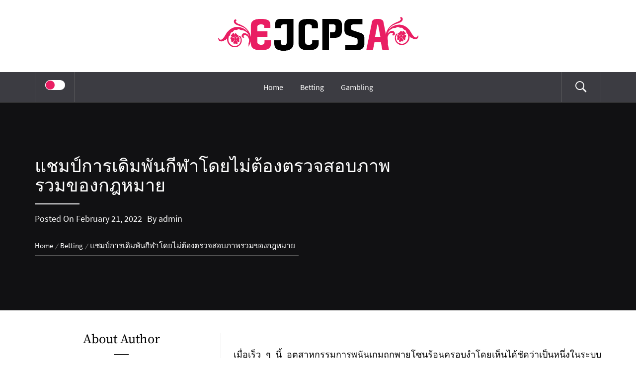

--- FILE ---
content_type: text/html; charset=UTF-8
request_url: https://www.ejcpsa.com/betting/%E0%B9%81%E0%B8%8A%E0%B8%A1%E0%B8%9B%E0%B9%8C%E0%B8%81%E0%B8%B2%E0%B8%A3%E0%B9%80%E0%B8%94%E0%B8%B4%E0%B8%A1%E0%B8%9E%E0%B8%B1%E0%B8%99%E0%B8%81%E0%B8%B5%E0%B8%AC%E0%B8%B2%E0%B9%82%E0%B8%94%E0%B8%A2.html
body_size: 13153
content:
<!DOCTYPE html>
<html lang="en-US">
<head>
    <meta charset="UTF-8">
    <meta name="viewport" content="width=device-width, initial-scale=1.0">
    <link rel="profile" href="http://gmpg.org/xfn/11">
    <link rel="pingback" href="https://www.ejcpsa.com/xmlrpc.php">

    <title>แชมป์การเดิมพันกีฬาโดยไม่ต้องตรวจสอบภาพรวมของกฎหมาย &#8211; Ejcpsa</title>
	<style type="text/css">
			body .inner-header-overlay {
		                filter: alpha(opacity=72);
		                opacity: .72;
		            }

		            body .owl-item.active .single-slide:after {
		                filter: alpha(opacity=100);
		                opacity: 1;
		            }

			</style>

	<meta name='robots' content='max-image-preview:large' />
<link rel="alternate" type="application/rss+xml" title="Ejcpsa &raquo; Feed" href="https://www.ejcpsa.com/feed" />
<link rel="alternate" type="application/rss+xml" title="Ejcpsa &raquo; Comments Feed" href="https://www.ejcpsa.com/comments/feed" />
<link rel="alternate" type="application/rss+xml" title="Ejcpsa &raquo; แชมป์การเดิมพันกีฬาโดยไม่ต้องตรวจสอบภาพรวมของกฎหมาย Comments Feed" href="https://www.ejcpsa.com/betting/%e0%b9%81%e0%b8%8a%e0%b8%a1%e0%b8%9b%e0%b9%8c%e0%b8%81%e0%b8%b2%e0%b8%a3%e0%b9%80%e0%b8%94%e0%b8%b4%e0%b8%a1%e0%b8%9e%e0%b8%b1%e0%b8%99%e0%b8%81%e0%b8%b5%e0%b8%ac%e0%b8%b2%e0%b9%82%e0%b8%94%e0%b8%a2.html/feed" />
<link rel="alternate" title="oEmbed (JSON)" type="application/json+oembed" href="https://www.ejcpsa.com/wp-json/oembed/1.0/embed?url=https%3A%2F%2Fwww.ejcpsa.com%2Fbetting%2F%25e0%25b9%2581%25e0%25b8%258a%25e0%25b8%25a1%25e0%25b8%259b%25e0%25b9%258c%25e0%25b8%2581%25e0%25b8%25b2%25e0%25b8%25a3%25e0%25b9%2580%25e0%25b8%2594%25e0%25b8%25b4%25e0%25b8%25a1%25e0%25b8%259e%25e0%25b8%25b1%25e0%25b8%2599%25e0%25b8%2581%25e0%25b8%25b5%25e0%25b8%25ac%25e0%25b8%25b2%25e0%25b9%2582%25e0%25b8%2594%25e0%25b8%25a2.html" />
<link rel="alternate" title="oEmbed (XML)" type="text/xml+oembed" href="https://www.ejcpsa.com/wp-json/oembed/1.0/embed?url=https%3A%2F%2Fwww.ejcpsa.com%2Fbetting%2F%25e0%25b9%2581%25e0%25b8%258a%25e0%25b8%25a1%25e0%25b8%259b%25e0%25b9%258c%25e0%25b8%2581%25e0%25b8%25b2%25e0%25b8%25a3%25e0%25b9%2580%25e0%25b8%2594%25e0%25b8%25b4%25e0%25b8%25a1%25e0%25b8%259e%25e0%25b8%25b1%25e0%25b8%2599%25e0%25b8%2581%25e0%25b8%25b5%25e0%25b8%25ac%25e0%25b8%25b2%25e0%25b9%2582%25e0%25b8%2594%25e0%25b8%25a2.html&#038;format=xml" />
<style id='wp-img-auto-sizes-contain-inline-css' type='text/css'>
img:is([sizes=auto i],[sizes^="auto," i]){contain-intrinsic-size:3000px 1500px}
/*# sourceURL=wp-img-auto-sizes-contain-inline-css */
</style>
<style id='wp-emoji-styles-inline-css' type='text/css'>

	img.wp-smiley, img.emoji {
		display: inline !important;
		border: none !important;
		box-shadow: none !important;
		height: 1em !important;
		width: 1em !important;
		margin: 0 0.07em !important;
		vertical-align: -0.1em !important;
		background: none !important;
		padding: 0 !important;
	}
/*# sourceURL=wp-emoji-styles-inline-css */
</style>
<style id='wp-block-library-inline-css' type='text/css'>
:root{--wp-block-synced-color:#7a00df;--wp-block-synced-color--rgb:122,0,223;--wp-bound-block-color:var(--wp-block-synced-color);--wp-editor-canvas-background:#ddd;--wp-admin-theme-color:#007cba;--wp-admin-theme-color--rgb:0,124,186;--wp-admin-theme-color-darker-10:#006ba1;--wp-admin-theme-color-darker-10--rgb:0,107,160.5;--wp-admin-theme-color-darker-20:#005a87;--wp-admin-theme-color-darker-20--rgb:0,90,135;--wp-admin-border-width-focus:2px}@media (min-resolution:192dpi){:root{--wp-admin-border-width-focus:1.5px}}.wp-element-button{cursor:pointer}:root .has-very-light-gray-background-color{background-color:#eee}:root .has-very-dark-gray-background-color{background-color:#313131}:root .has-very-light-gray-color{color:#eee}:root .has-very-dark-gray-color{color:#313131}:root .has-vivid-green-cyan-to-vivid-cyan-blue-gradient-background{background:linear-gradient(135deg,#00d084,#0693e3)}:root .has-purple-crush-gradient-background{background:linear-gradient(135deg,#34e2e4,#4721fb 50%,#ab1dfe)}:root .has-hazy-dawn-gradient-background{background:linear-gradient(135deg,#faaca8,#dad0ec)}:root .has-subdued-olive-gradient-background{background:linear-gradient(135deg,#fafae1,#67a671)}:root .has-atomic-cream-gradient-background{background:linear-gradient(135deg,#fdd79a,#004a59)}:root .has-nightshade-gradient-background{background:linear-gradient(135deg,#330968,#31cdcf)}:root .has-midnight-gradient-background{background:linear-gradient(135deg,#020381,#2874fc)}:root{--wp--preset--font-size--normal:16px;--wp--preset--font-size--huge:42px}.has-regular-font-size{font-size:1em}.has-larger-font-size{font-size:2.625em}.has-normal-font-size{font-size:var(--wp--preset--font-size--normal)}.has-huge-font-size{font-size:var(--wp--preset--font-size--huge)}.has-text-align-center{text-align:center}.has-text-align-left{text-align:left}.has-text-align-right{text-align:right}.has-fit-text{white-space:nowrap!important}#end-resizable-editor-section{display:none}.aligncenter{clear:both}.items-justified-left{justify-content:flex-start}.items-justified-center{justify-content:center}.items-justified-right{justify-content:flex-end}.items-justified-space-between{justify-content:space-between}.screen-reader-text{border:0;clip-path:inset(50%);height:1px;margin:-1px;overflow:hidden;padding:0;position:absolute;width:1px;word-wrap:normal!important}.screen-reader-text:focus{background-color:#ddd;clip-path:none;color:#444;display:block;font-size:1em;height:auto;left:5px;line-height:normal;padding:15px 23px 14px;text-decoration:none;top:5px;width:auto;z-index:100000}html :where(.has-border-color){border-style:solid}html :where([style*=border-top-color]){border-top-style:solid}html :where([style*=border-right-color]){border-right-style:solid}html :where([style*=border-bottom-color]){border-bottom-style:solid}html :where([style*=border-left-color]){border-left-style:solid}html :where([style*=border-width]){border-style:solid}html :where([style*=border-top-width]){border-top-style:solid}html :where([style*=border-right-width]){border-right-style:solid}html :where([style*=border-bottom-width]){border-bottom-style:solid}html :where([style*=border-left-width]){border-left-style:solid}html :where(img[class*=wp-image-]){height:auto;max-width:100%}:where(figure){margin:0 0 1em}html :where(.is-position-sticky){--wp-admin--admin-bar--position-offset:var(--wp-admin--admin-bar--height,0px)}@media screen and (max-width:600px){html :where(.is-position-sticky){--wp-admin--admin-bar--position-offset:0px}}

/*# sourceURL=wp-block-library-inline-css */
</style><style id='global-styles-inline-css' type='text/css'>
:root{--wp--preset--aspect-ratio--square: 1;--wp--preset--aspect-ratio--4-3: 4/3;--wp--preset--aspect-ratio--3-4: 3/4;--wp--preset--aspect-ratio--3-2: 3/2;--wp--preset--aspect-ratio--2-3: 2/3;--wp--preset--aspect-ratio--16-9: 16/9;--wp--preset--aspect-ratio--9-16: 9/16;--wp--preset--color--black: #000000;--wp--preset--color--cyan-bluish-gray: #abb8c3;--wp--preset--color--white: #ffffff;--wp--preset--color--pale-pink: #f78da7;--wp--preset--color--vivid-red: #cf2e2e;--wp--preset--color--luminous-vivid-orange: #ff6900;--wp--preset--color--luminous-vivid-amber: #fcb900;--wp--preset--color--light-green-cyan: #7bdcb5;--wp--preset--color--vivid-green-cyan: #00d084;--wp--preset--color--pale-cyan-blue: #8ed1fc;--wp--preset--color--vivid-cyan-blue: #0693e3;--wp--preset--color--vivid-purple: #9b51e0;--wp--preset--gradient--vivid-cyan-blue-to-vivid-purple: linear-gradient(135deg,rgb(6,147,227) 0%,rgb(155,81,224) 100%);--wp--preset--gradient--light-green-cyan-to-vivid-green-cyan: linear-gradient(135deg,rgb(122,220,180) 0%,rgb(0,208,130) 100%);--wp--preset--gradient--luminous-vivid-amber-to-luminous-vivid-orange: linear-gradient(135deg,rgb(252,185,0) 0%,rgb(255,105,0) 100%);--wp--preset--gradient--luminous-vivid-orange-to-vivid-red: linear-gradient(135deg,rgb(255,105,0) 0%,rgb(207,46,46) 100%);--wp--preset--gradient--very-light-gray-to-cyan-bluish-gray: linear-gradient(135deg,rgb(238,238,238) 0%,rgb(169,184,195) 100%);--wp--preset--gradient--cool-to-warm-spectrum: linear-gradient(135deg,rgb(74,234,220) 0%,rgb(151,120,209) 20%,rgb(207,42,186) 40%,rgb(238,44,130) 60%,rgb(251,105,98) 80%,rgb(254,248,76) 100%);--wp--preset--gradient--blush-light-purple: linear-gradient(135deg,rgb(255,206,236) 0%,rgb(152,150,240) 100%);--wp--preset--gradient--blush-bordeaux: linear-gradient(135deg,rgb(254,205,165) 0%,rgb(254,45,45) 50%,rgb(107,0,62) 100%);--wp--preset--gradient--luminous-dusk: linear-gradient(135deg,rgb(255,203,112) 0%,rgb(199,81,192) 50%,rgb(65,88,208) 100%);--wp--preset--gradient--pale-ocean: linear-gradient(135deg,rgb(255,245,203) 0%,rgb(182,227,212) 50%,rgb(51,167,181) 100%);--wp--preset--gradient--electric-grass: linear-gradient(135deg,rgb(202,248,128) 0%,rgb(113,206,126) 100%);--wp--preset--gradient--midnight: linear-gradient(135deg,rgb(2,3,129) 0%,rgb(40,116,252) 100%);--wp--preset--font-size--small: 13px;--wp--preset--font-size--medium: 20px;--wp--preset--font-size--large: 36px;--wp--preset--font-size--x-large: 42px;--wp--preset--spacing--20: 0.44rem;--wp--preset--spacing--30: 0.67rem;--wp--preset--spacing--40: 1rem;--wp--preset--spacing--50: 1.5rem;--wp--preset--spacing--60: 2.25rem;--wp--preset--spacing--70: 3.38rem;--wp--preset--spacing--80: 5.06rem;--wp--preset--shadow--natural: 6px 6px 9px rgba(0, 0, 0, 0.2);--wp--preset--shadow--deep: 12px 12px 50px rgba(0, 0, 0, 0.4);--wp--preset--shadow--sharp: 6px 6px 0px rgba(0, 0, 0, 0.2);--wp--preset--shadow--outlined: 6px 6px 0px -3px rgb(255, 255, 255), 6px 6px rgb(0, 0, 0);--wp--preset--shadow--crisp: 6px 6px 0px rgb(0, 0, 0);}:where(.is-layout-flex){gap: 0.5em;}:where(.is-layout-grid){gap: 0.5em;}body .is-layout-flex{display: flex;}.is-layout-flex{flex-wrap: wrap;align-items: center;}.is-layout-flex > :is(*, div){margin: 0;}body .is-layout-grid{display: grid;}.is-layout-grid > :is(*, div){margin: 0;}:where(.wp-block-columns.is-layout-flex){gap: 2em;}:where(.wp-block-columns.is-layout-grid){gap: 2em;}:where(.wp-block-post-template.is-layout-flex){gap: 1.25em;}:where(.wp-block-post-template.is-layout-grid){gap: 1.25em;}.has-black-color{color: var(--wp--preset--color--black) !important;}.has-cyan-bluish-gray-color{color: var(--wp--preset--color--cyan-bluish-gray) !important;}.has-white-color{color: var(--wp--preset--color--white) !important;}.has-pale-pink-color{color: var(--wp--preset--color--pale-pink) !important;}.has-vivid-red-color{color: var(--wp--preset--color--vivid-red) !important;}.has-luminous-vivid-orange-color{color: var(--wp--preset--color--luminous-vivid-orange) !important;}.has-luminous-vivid-amber-color{color: var(--wp--preset--color--luminous-vivid-amber) !important;}.has-light-green-cyan-color{color: var(--wp--preset--color--light-green-cyan) !important;}.has-vivid-green-cyan-color{color: var(--wp--preset--color--vivid-green-cyan) !important;}.has-pale-cyan-blue-color{color: var(--wp--preset--color--pale-cyan-blue) !important;}.has-vivid-cyan-blue-color{color: var(--wp--preset--color--vivid-cyan-blue) !important;}.has-vivid-purple-color{color: var(--wp--preset--color--vivid-purple) !important;}.has-black-background-color{background-color: var(--wp--preset--color--black) !important;}.has-cyan-bluish-gray-background-color{background-color: var(--wp--preset--color--cyan-bluish-gray) !important;}.has-white-background-color{background-color: var(--wp--preset--color--white) !important;}.has-pale-pink-background-color{background-color: var(--wp--preset--color--pale-pink) !important;}.has-vivid-red-background-color{background-color: var(--wp--preset--color--vivid-red) !important;}.has-luminous-vivid-orange-background-color{background-color: var(--wp--preset--color--luminous-vivid-orange) !important;}.has-luminous-vivid-amber-background-color{background-color: var(--wp--preset--color--luminous-vivid-amber) !important;}.has-light-green-cyan-background-color{background-color: var(--wp--preset--color--light-green-cyan) !important;}.has-vivid-green-cyan-background-color{background-color: var(--wp--preset--color--vivid-green-cyan) !important;}.has-pale-cyan-blue-background-color{background-color: var(--wp--preset--color--pale-cyan-blue) !important;}.has-vivid-cyan-blue-background-color{background-color: var(--wp--preset--color--vivid-cyan-blue) !important;}.has-vivid-purple-background-color{background-color: var(--wp--preset--color--vivid-purple) !important;}.has-black-border-color{border-color: var(--wp--preset--color--black) !important;}.has-cyan-bluish-gray-border-color{border-color: var(--wp--preset--color--cyan-bluish-gray) !important;}.has-white-border-color{border-color: var(--wp--preset--color--white) !important;}.has-pale-pink-border-color{border-color: var(--wp--preset--color--pale-pink) !important;}.has-vivid-red-border-color{border-color: var(--wp--preset--color--vivid-red) !important;}.has-luminous-vivid-orange-border-color{border-color: var(--wp--preset--color--luminous-vivid-orange) !important;}.has-luminous-vivid-amber-border-color{border-color: var(--wp--preset--color--luminous-vivid-amber) !important;}.has-light-green-cyan-border-color{border-color: var(--wp--preset--color--light-green-cyan) !important;}.has-vivid-green-cyan-border-color{border-color: var(--wp--preset--color--vivid-green-cyan) !important;}.has-pale-cyan-blue-border-color{border-color: var(--wp--preset--color--pale-cyan-blue) !important;}.has-vivid-cyan-blue-border-color{border-color: var(--wp--preset--color--vivid-cyan-blue) !important;}.has-vivid-purple-border-color{border-color: var(--wp--preset--color--vivid-purple) !important;}.has-vivid-cyan-blue-to-vivid-purple-gradient-background{background: var(--wp--preset--gradient--vivid-cyan-blue-to-vivid-purple) !important;}.has-light-green-cyan-to-vivid-green-cyan-gradient-background{background: var(--wp--preset--gradient--light-green-cyan-to-vivid-green-cyan) !important;}.has-luminous-vivid-amber-to-luminous-vivid-orange-gradient-background{background: var(--wp--preset--gradient--luminous-vivid-amber-to-luminous-vivid-orange) !important;}.has-luminous-vivid-orange-to-vivid-red-gradient-background{background: var(--wp--preset--gradient--luminous-vivid-orange-to-vivid-red) !important;}.has-very-light-gray-to-cyan-bluish-gray-gradient-background{background: var(--wp--preset--gradient--very-light-gray-to-cyan-bluish-gray) !important;}.has-cool-to-warm-spectrum-gradient-background{background: var(--wp--preset--gradient--cool-to-warm-spectrum) !important;}.has-blush-light-purple-gradient-background{background: var(--wp--preset--gradient--blush-light-purple) !important;}.has-blush-bordeaux-gradient-background{background: var(--wp--preset--gradient--blush-bordeaux) !important;}.has-luminous-dusk-gradient-background{background: var(--wp--preset--gradient--luminous-dusk) !important;}.has-pale-ocean-gradient-background{background: var(--wp--preset--gradient--pale-ocean) !important;}.has-electric-grass-gradient-background{background: var(--wp--preset--gradient--electric-grass) !important;}.has-midnight-gradient-background{background: var(--wp--preset--gradient--midnight) !important;}.has-small-font-size{font-size: var(--wp--preset--font-size--small) !important;}.has-medium-font-size{font-size: var(--wp--preset--font-size--medium) !important;}.has-large-font-size{font-size: var(--wp--preset--font-size--large) !important;}.has-x-large-font-size{font-size: var(--wp--preset--font-size--x-large) !important;}
/*# sourceURL=global-styles-inline-css */
</style>

<style id='classic-theme-styles-inline-css' type='text/css'>
/*! This file is auto-generated */
.wp-block-button__link{color:#fff;background-color:#32373c;border-radius:9999px;box-shadow:none;text-decoration:none;padding:calc(.667em + 2px) calc(1.333em + 2px);font-size:1.125em}.wp-block-file__button{background:#32373c;color:#fff;text-decoration:none}
/*# sourceURL=/wp-includes/css/classic-themes.min.css */
</style>
<link rel='stylesheet' id='galway-lite-google-fonts-css' href='https://www.ejcpsa.com/wp-content/fonts/30c76e5e2360ff432a18f7937671c875.css?ver=1.1.9' type='text/css' media='all' />
<link rel='stylesheet' id='owlcarousel-css' href='https://www.ejcpsa.com/wp-content/themes/galway-lite/assets/libraries/owlcarousel/css/owl.carousel.css?ver=6.9' type='text/css' media='all' />
<link rel='stylesheet' id='ionicons-css' href='https://www.ejcpsa.com/wp-content/themes/galway-lite/assets/libraries/ionicons/css/ionicons.min.css?ver=6.9' type='text/css' media='all' />
<link rel='stylesheet' id='bootstrap-css' href='https://www.ejcpsa.com/wp-content/themes/galway-lite/assets/libraries/bootstrap/css/bootstrap.min.css?ver=6.9' type='text/css' media='all' />
<link rel='stylesheet' id='sidr-nav-css' href='https://www.ejcpsa.com/wp-content/themes/galway-lite/assets/libraries/sidr/css/jquery.sidr.dark.css?ver=6.9' type='text/css' media='all' />
<link rel='stylesheet' id='animate-css' href='https://www.ejcpsa.com/wp-content/themes/galway-lite/assets/libraries/animate/animate.css?ver=6.9' type='text/css' media='all' />
<link rel='stylesheet' id='vertical-css' href='https://www.ejcpsa.com/wp-content/themes/galway-lite/assets/libraries/vertical/vertical.css?ver=6.9' type='text/css' media='all' />
<link rel='stylesheet' id='galway-lite-style-css' href='https://www.ejcpsa.com/wp-content/themes/galway-lite/style.css?ver=6.9' type='text/css' media='all' />
<script type="text/javascript" src="https://www.ejcpsa.com/wp-includes/js/jquery/jquery.min.js?ver=3.7.1" id="jquery-core-js"></script>
<script type="text/javascript" src="https://www.ejcpsa.com/wp-includes/js/jquery/jquery-migrate.min.js?ver=3.4.1" id="jquery-migrate-js"></script>
<link rel="https://api.w.org/" href="https://www.ejcpsa.com/wp-json/" /><link rel="alternate" title="JSON" type="application/json" href="https://www.ejcpsa.com/wp-json/wp/v2/posts/611" /><link rel="EditURI" type="application/rsd+xml" title="RSD" href="https://www.ejcpsa.com/xmlrpc.php?rsd" />
<meta name="generator" content="WordPress 6.9" />
<link rel="canonical" href="https://www.ejcpsa.com/betting/%e0%b9%81%e0%b8%8a%e0%b8%a1%e0%b8%9b%e0%b9%8c%e0%b8%81%e0%b8%b2%e0%b8%a3%e0%b9%80%e0%b8%94%e0%b8%b4%e0%b8%a1%e0%b8%9e%e0%b8%b1%e0%b8%99%e0%b8%81%e0%b8%b5%e0%b8%ac%e0%b8%b2%e0%b9%82%e0%b8%94%e0%b8%a2.html" />
<link rel='shortlink' href='https://www.ejcpsa.com/?p=611' />
		<!-- Custom Logo: hide header text -->
		<style id="custom-logo-css" type="text/css">
			.site-title, .site-description {
				position: absolute;
				clip-path: inset(50%);
			}
		</style>
		</head>

<body class="wp-singular post-template-default single single-post postid-611 single-format-standard wp-custom-logo wp-embed-responsive wp-theme-galway-lite left-sidebar home-content-not-enabled">


<!-- full-screen-layout/boxed-layout -->
<div id="page" class="site site-bg full-screen-layout">
    <a class="skip-link screen-reader-text" href="#main">Skip to content</a>
    <div class="top-bar secondary-bgcolor">
        <div class="container">
            <div class="row">
                                            </div>
        </div>
    </div> <!--    Topbar Ends-->
    <header id="masthead" class="site-header" role="banner">
        <div class="container">
            <div class="row">
                <div class="col-sm-12">
                    <div class="site-branding">
                        <div class="twp-site-branding">
                            <div class="branding-center">
                                <a href="https://www.ejcpsa.com/" class="custom-logo-link" rel="home"><img width="403" height="95" src="https://www.ejcpsa.com/wp-content/uploads/2020/07/Logo.png" class="custom-logo" alt="Ejcpsa" decoding="async" srcset="https://www.ejcpsa.com/wp-content/uploads/2020/07/Logo.png 403w, https://www.ejcpsa.com/wp-content/uploads/2020/07/Logo-300x71.png 300w" sizes="(max-width: 403px) 100vw, 403px" /></a>                                <span class="site-title primary-font">
                                    <a href="https://www.ejcpsa.com/" rel="home">
                                        Ejcpsa                                    </a>
                                </span>
                                                            </div>
                        </div>
                    </div>
                    <!-- .site-branding -->
                </div>
            </div>
        </div>

        <div class="top-header primary-bgcolor">
            <div class="container">
                
                <nav class="main-navigation" role="navigation">
                    <span class="icon-sidr">
                        <a href="javascript:void(0)" id="widgets-nav" class="switch">
                            <input type="checkbox" name="side-nav" />
                            <div></div>
                        </a>
                    </span>
                    
                    <a href="javascript:void(0)" class="skpi-link-menu-start"></a>
                    <a href="javascript:void(0)" class="toggle-menu" aria-controls="primary-menu" aria-expanded="false">
                         <span class="screen-reader-text">
                            Primary Menu                        </span>
                        <i class="ham"></i>
                    </a>


                    <div class="menu"><ul id="primary-menu" class="menu"><li id="menu-item-19" class="menu-item menu-item-type-custom menu-item-object-custom menu-item-home menu-item-19"><a href="http://www.ejcpsa.com/">Home</a></li>
<li id="menu-item-17" class="menu-item menu-item-type-taxonomy menu-item-object-category current-post-ancestor current-menu-parent current-post-parent menu-item-17"><a href="https://www.ejcpsa.com/category/betting">Betting</a></li>
<li id="menu-item-18" class="menu-item menu-item-type-taxonomy menu-item-object-category menu-item-18"><a href="https://www.ejcpsa.com/category/gambling">Gambling</a></li>
</ul></div>                    <a href="javascript:void(0)" class="skpi-link-menu-end"></a>
                    <a href="javascript:void(0)" class="icon-search">
                        <i class="ion-ios-search-strong"></i>
                    </a>
                    
                </nav><!-- #site-navigation -->
                
            </div>

        </div>
    </header>
    <!-- #masthead -->
    <div class="popup-search">
        <div class="table-align">
            <a href="javascript:void(0)" class="skip-link-search-start"></a>
            <a href="javascript:void(0)" class="close-popup"></a>
            <div class="table-align-cell v-align-middle">
                <form role="search" method="get" class="search-form" action="https://www.ejcpsa.com/">
				<label>
					<span class="screen-reader-text">Search for:</span>
					<input type="search" class="search-field" placeholder="Search &hellip;" value="" name="s" />
				</label>
				<input type="submit" class="search-submit" value="Search" />
			</form>            </div>
        </div>
    </div>
    <!--    Searchbar Ends-->
    <!-- Innerpage Header Begins Here -->
    
        <div class="wrapper page-inner-title inner-banner primary-bgcolor data-bg"
             data-background="">
            <header class="entry-header">
                <div class="container">
                    <div class="row">
                        <div class="col-md-8">
                                                            <h1 class="entry-title">แชมป์การเดิมพันกีฬาโดยไม่ต้องตรวจสอบภาพรวมของกฎหมาย</h1>                                <div class="title-seperator secondary-bgcolor"></div>

                                                                    <div class="inner-meta-info">
                                        <span class="posted-on secondary-font">Posted On <a href="https://www.ejcpsa.com/2022/02/21" rel="bookmark"><time class="entry-date published" datetime="2022-02-21T08:34:52+00:00">February 21, 2022</time><time class="updated" datetime="2022-02-21T08:40:59+00:00">February 21, 2022</time></a></span><span class="author secondary-font"> By <a class="url" href="https://www.ejcpsa.com/author/admin">admin</a></span>                                    </div>

                                                                                        <div role="navigation" aria-label="Breadcrumbs" class="breadcrumb-trail breadcrumbs" itemprop="breadcrumb"><ul class="trail-items" itemscope itemtype="http://schema.org/BreadcrumbList"><meta name="numberOfItems" content="3" /><meta name="itemListOrder" content="Ascending" /><li itemprop="itemListElement" itemscope itemtype="http://schema.org/ListItem" class="trail-item trail-begin"><a href="https://www.ejcpsa.com" rel="home"><span itemprop="name">Home</span></a><meta itemprop="position" content="1" /></li><li itemprop="itemListElement" itemscope itemtype="http://schema.org/ListItem" class="trail-item"><a href="https://www.ejcpsa.com/category/betting"><span itemprop="name">Betting</span></a><meta itemprop="position" content="2" /></li><li itemprop="itemListElement" itemscope itemtype="http://schema.org/ListItem" class="trail-item trail-end"><span itemprop="name">แชมป์การเดิมพันกีฬาโดยไม่ต้องตรวจสอบภาพรวมของกฎหมาย</span><meta itemprop="position" content="3" /></li></ul></div>                        </div>
                    </div>
                </div>
            </header><!-- .entry-header -->
            <div class="inner-header-overlay"></div>
        </div>

            <!-- Innerpage Header Ends Here -->
    <div id="content" class="site-content">
    <div id="primary" class="content-area">
        <main id="main" class="site-main " role="main">

            
                                <article id="post-611" class="post-611 post type-post status-publish format-standard hentry category-betting">
	
<div class="entry-content">
    <div class="pb-30 mb-40 twp-article-wrapper clearfix">
        <div class='image-full'></div><div class="entry-content twp-entry-content">

    
    <div class="post-content">

        <div class="entry-content">

            <p style="text-align: justify;">เมื่อเร็ว ๆ นี้ อุตสาหกรรมการพนันเกมถูกพายุโซนร้อนครอบงำโดยเห็นได้ชัดว่าเป็นหนึ่งในระบบการด้อยค่าที่มหัศจรรย์ที่สุดในโลก Sports Betting Champion หลายคนรู้สึกลังเลเกี่ยวกับความน่าเชื่อถือของโครงสร้างที่บรรลุผลสำเร็จนี้ &#8220;เป็นการแสดงความสามารถ Sports Betting Champion หรือไม่&#8221; &#8220;จะเป็นอย่างไรหากบันทึกอัตราการชนะ 97% ใน NBA และ MLB ในขณะที่อัตราการชนะ 63% ใน NFL&#8221; &#8220;มันเป็นระบบที่ยอดเยี่ยมที่ท้าทายในการเรียนรู้หรือไม่&#8221; เอาจริงๆ นะ ไม่ใช่เลย พวกเขาไม่ใช่สตั๊นท์ และใช่ว่าพวกเขาได้บันทึกอัตราที่สูงเช่นนี้ใน NBA และ MLB และน่าตกตะลึงในการเดิมพัน NFL เนื่องจากผู้สร้าง John Morrison ที่ได้ทุ่มเทความพยายามมากมายในการพัฒนาโครงสร้างที่อ่อนแออย่างน่าประหลาดใจของเขา และแก้ไขสิ่งต่าง ๆ ที่ปกติจะใช้สำหรับทุกอย่างเกี่ยวกับลูกค้า</p>
<p><img fetchpriority="high" decoding="async" class="aligncenter size-full wp-image-613" src="http://www.ejcpsa.com/wp-content/uploads/2022/02/XGQ6NV54DVE3DOHSFJ7PZWCT3E.jpg" alt="betting" width="1280" height="960" srcset="https://www.ejcpsa.com/wp-content/uploads/2022/02/XGQ6NV54DVE3DOHSFJ7PZWCT3E.jpg 1280w, https://www.ejcpsa.com/wp-content/uploads/2022/02/XGQ6NV54DVE3DOHSFJ7PZWCT3E-300x225.jpg 300w, https://www.ejcpsa.com/wp-content/uploads/2022/02/XGQ6NV54DVE3DOHSFJ7PZWCT3E-1024x768.jpg 1024w, https://www.ejcpsa.com/wp-content/uploads/2022/02/XGQ6NV54DVE3DOHSFJ7PZWCT3E-768x576.jpg 768w" sizes="(max-width: 1280px) 100vw, 1280px" /></p>
<p style="text-align: justify;">บางทีเช่นเดียวกับพวกคุณส่วนใหญ่ ครั้งหนึ่งฉันเคยสับสนกับสิ่งนี้และไม่ได้วางเดิมพันของฉันที่จุดอ้างอิงแรกสุดในเวลาต่อมาฉันก็ได้มันมา ฉันติดตามการเลือกของ John Morrison เป็นเวลาส่วนใหญ่ในหนึ่งเดือน และน่าประหลาดใจที่ตัวเลือกเหล่านี้คิดได้อย่างแท้จริงว่าจะบรรลุผลสัมฤทธิ์ได้อย่างไรในท้ายที่สุด โดยไม่คำนึงถึงการแข่งขันบางนัดที่ฉันได้กล่าวถึงเป็นพิเศษ “มันเป็นทุกอย่างยกเว้นการแสดงผาดโผนและมันเหลือเชื่อมาก” ในที่สุดฉันก็พูดออกไปอย่างจริงจัง ตั้งแต่ นั้นมาและในอนาคตอันใกล้ ฉันเริ่มเห็นการแลกเปลี่ยนมากขึ้นในแบ๊งค์ของฉันทุกครั้งที่จบเกม ในระดับพื้นฐาน ระบบนี้ได้รับการจัดไว้เพื่อช่วยให้คุณบรรลุอัตราการชนะที่เกือบ 100 เปอร์เซ็นต์ในเกม NBA, MLB และ NFL แต่ละเกมซึ่งอยู่ในประเภทความปลอดภัยโดยรวมและมีขนาดใหญ่ หึ ในกรณีที่คุณไม่ได้เป็นนักพนันที่ดี คุณควรจบลงด้วยสถานการณ์นั้นเมื่อพิจารณาจากวิธีการทำตามโครงสร้างนี้เพียงอย่างเดียว หลายฟิวส์ฉันได้เงินกองเรือจำนวนมากสำหรับทั้งฤดูกาลด้วย กลยุทธ์การเดิมพันที่ปลอดภัยที่สุดของพวกเขา</p>
<p style="text-align: justify;">เห็นได้ชัดว่าลูกค้าทุกคนมีสิทธิของตนเองที่จะไม่ปฏิบัติตามระบบของ John Morrison หรืออีเมลเลือกตัวเลข คุณสามารถเดิมพันขนาดใหญ่ในโอกาสระยะไกลซึ่งมีโอกาสสูงในการรับเงินพิเศษเพิ่มเติมจากการเดิมพันกีฬาในกรณีที่คุณมั่นใจว่าการแข่งขันจะล้นหลาม ไม่ว่าในกรณีใด เป็นไปไม่ได้เลยที่คาดหวังว่าคุณจะชนะเพิ่มอีกอย่างน้อย 150 เกมโดยขึ้นอยู่กับแต่ละฤดูกาลของ NBA และ MLB นับจากนี้เป็นต้นไปหลังจากแชมป์การพนันเกมของ John Morrison ได้เลือกอย่างระมัดระวังเป็นพิเศษหรือไม่? ตรวจสอบคำอธิบายที่ละเอียดยิ่งขึ้นเกี่ยวกับวิธีการที่แชมป์การพนันกีฬาสามารถทำได้ No ifs, ands or buts จำกัดความเสี่ยงในการเดิมพันของคุณให้ต่ำที่สุดเท่าที่จะคาดการณ์ได้อย่างแท้จริงและวิธีที่ระบบนี้ทำงานในแชมป์การเดิมพัน <a href="https://fun88thai.me/%e0%b8%97%e0%b8%b2%e0%b8%87%e0%b9%80%e0%b8%82%e0%b9%89%e0%b8%b2-fun88/"><strong>สมัคร slot เครดิตฟรี แค่ยืนยัน ตน</strong></a> ของ John Morrison ของฉัน วิลเลียมไม่ใช่ผู้เล่นผู้เชี่ยวชาญอย่างแท้จริงและการชี้แจงพื้นฐานที่เขาเดิมพันคือเพื่อความบันเทิง เมื่อดูการเติมเงินสดอย่างต่อเนื่องในบันทึกของฉันโดยไม่ได้พยายามหลายครั้ง ฉันยินดีที่จะบอกคุณถึงวิธีที่จะทำให้สำเร็จด้วยความพยายามที่ตรงไปตรงมาที่สุด</p>

        </div>

    </div>

</div>

</div>
</div><!-- .entry-content -->
	<div class="single-meta">
			<footer class="entry-footer alternative-bgcolor">
		Category: <a href="https://www.ejcpsa.com/category/betting" rel="category tag">Betting</a>		</footer><!-- .entry-footer -->
			    	</div>
	</article><!-- #post-## -->
                
	<nav class="navigation post-navigation" aria-label="Posts">
		<h2 class="screen-reader-text">Post navigation</h2>
		<div class="nav-links"><div class="nav-previous"><a href="https://www.ejcpsa.com/betting/%e0%b8%aa%e0%b8%b4%e0%b9%88%e0%b8%87%e0%b8%97%e0%b8%b5%e0%b9%88%e0%b8%84%e0%b8%b8%e0%b8%93%e0%b8%84%e0%b8%a7%e0%b8%a3%e0%b8%a3%e0%b8%b9%e0%b9%89%e0%b9%80%e0%b8%81%e0%b8%b5%e0%b9%88%e0%b8%a2%e0%b8%a7.html" rel="prev"><span class="screen-reader-text">Previous post:</span> <span class="post-title">สิ่งที่คุณควรรู้เกี่ยวกับอัตราต่อรองการเดิมพันฟุตบอล?</span></a></div><div class="nav-next"><a href="https://www.ejcpsa.com/betting/%e0%b8%84%e0%b8%b3%e0%b8%97%e0%b8%b3%e0%b8%99%e0%b8%b2%e0%b8%a2%e0%b8%81%e0%b8%b2%e0%b8%a3%e0%b9%80%e0%b8%94%e0%b8%b4%e0%b8%a1%e0%b8%9e%e0%b8%b1%e0%b8%99-%e0%b8%a7%e0%b8%b4%e0%b8%98%e0%b8%b5.html" rel="next"><span class="screen-reader-text">Next post:</span> <span class="post-title">คำทำนายการเดิมพัน &#8211; วิธีที่ดีที่สุดที่จะประสบความสำเร็จในการเดิมพันฟุตบอล</span></a></div></div>
	</nav>
            
        </main><!-- #main -->
    </div><!-- #primary -->

<aside id="secondary" class="widget-area" role="complementary">
    <section id="galway-author-layout-2" class="widget mb-50 galway_author_widget"><h5 class="widget-title center-widget-title primary-font">About Author</h5>
            <!--cut from here-->
            <div class="author-info">
                <div class="author-image">
                                            <div class="profile-image text-center bg-image" >
                            <img src="http://www.ejcpsa.com/wp-content/uploads/2020/07/about.jpg">
                        </div>
                                    </div> <!-- /#author-image -->
                <div class="author-social">
                                                <a href="https://facebook.com/" target="_blank">
                                <i class="meta-icon ion-social-facebook"></i>
                            </a>
                                                                    <a href="https://twitter.com/" target="_blank">
                                <i class="social-icon ion-social-twitter"></i>
                            </a>
                                                        </div><!-- /#author-social -->
                <div class="author-details text-center">
                                            <h3 class="author-name">Simon Milon</h3>
                        <div class="title-seperator title-seperator-center primary-bgcolor"></div>
                                                        </div> <!-- /#author-details -->
            </div>
            </section><section id="text-4" class="widget mb-50 widget_text">			<div class="textwidget"><p><center><a href="https://lucky895.com/devm?w=ovs" target="new"><img decoding="async" title="fun88" src="http://www.ejcpsa.com/wp-content/uploads/2023/05/F1M2_SportIN_March_169x384.gif" alt="fun88"  width="" height="" /> </a></center></p>
</div>
		</section><section id="search-2" class="widget mb-50 widget_search"><form role="search" method="get" class="search-form" action="https://www.ejcpsa.com/">
				<label>
					<span class="screen-reader-text">Search for:</span>
					<input type="search" class="search-field" placeholder="Search &hellip;" value="" name="s" />
				</label>
				<input type="submit" class="search-submit" value="Search" />
			</form></section><section id="galway-popular-sidebar-layout-2" class="widget mb-50 galway_popular_post_widget"><h5 class="widget-title center-widget-title primary-font">Latest Post</h5>                                    <div class="twp-recent-widget">
                <ul class="recent-widget-list">
                                                                    <li>
                            <article class="article-list">

                                
                                <div class="article-body">
                                    <h4 class="secondary-font">
                                        <a href="https://www.ejcpsa.com/casino/online-casino-reviews-highlight-strong-design-and-excellent-usability.html">
                                            Online Casino Reviews Highlight Strong Design And Excellent Usability                                        </a>
                                    </h4>
                                </div>
                            </article>
                        </li>
                                                                        <li>
                            <article class="article-list">

                                
                                <div class="article-body">
                                    <h4 class="secondary-font">
                                        <a href="https://www.ejcpsa.com/slot/comfortable-layouts-ensure-smooth-online-slot-gameplay.html">
                                            Comfortable Layouts Ensure Smooth Online Slot Gameplay                                        </a>
                                    </h4>
                                </div>
                            </article>
                        </li>
                                                                        <li>
                            <article class="article-list">

                                
                                <div class="article-body">
                                    <h4 class="secondary-font">
                                        <a href="https://www.ejcpsa.com/slot/play-online-slots-for-thrilling-experiences-and-incredible-winning-chances.html">
                                            Play Online Slots for Thrilling Experiences and Incredible Winning Chances                                        </a>
                                    </h4>
                                </div>
                            </article>
                        </li>
                                                                        <li>
                            <article class="article-list">

                                
                                <div class="article-body">
                                    <h4 class="secondary-font">
                                        <a href="https://www.ejcpsa.com/slot/find-creative-fun-across-stylish-online-slot-reel-designs.html">
                                            Find Creative Fun Across Stylish Online Slot Reel Designs                                        </a>
                                    </h4>
                                </div>
                            </article>
                        </li>
                                        </ul>
            </div>

            
                    </section><section id="text-3" class="widget mb-50 widget_text">			<div class="textwidget"><p><img loading="lazy" decoding="async" class="aligncenter  wp-image-23" src="http://www.ejcpsa.com/wp-content/uploads/2020/07/ccm-2.gif" alt="" width="326" height="272" /></p>
</div>
		</section><section id="galway-social-layout-2" class="widget mb-50 galway_social_widget"><h5 class="widget-title center-widget-title primary-font">Stay Connected</h5>
            <div class="twp-social-widget">
                <ul class="social-widget-wrapper">
                                            <li>
                            <a href="https://facebook.com/" target="_blank">
                                <i class="meta-icon ion-social-facebook"></i>
                            </a>
                        </li>
                                                                <li>
                            <a href="https://twitter.com/" target="_blank">
                                <i class="social-icon ion-social-twitter"></i>
                            </a>
                        </li>
                                                                                                        <li>
                            <a href="https://instagram.com/" target="_blank">
                                <i class="social-icon ion-social-instagram"></i>
                            </a>
                        </li>
                                                                                                                                                                                                                                                                        <li>
                            <a href="https://github.com/" target="_blank">
                                <i class="social-icon ion-social-github"></i>
                            </a>
                        </li>
                                                            
                </ul>
            </div>
            </section>
		<section id="recent-posts-2" class="widget mb-50 widget_recent_entries">
		<h5 class="widget-title center-widget-title primary-font">Recent Posts</h5>
		<ul>
											<li>
					<a href="https://www.ejcpsa.com/casino/online-casino-reviews-highlight-strong-design-and-excellent-usability.html">Online Casino Reviews Highlight Strong Design And Excellent Usability</a>
									</li>
											<li>
					<a href="https://www.ejcpsa.com/slot/comfortable-layouts-ensure-smooth-online-slot-gameplay.html">Comfortable Layouts Ensure Smooth Online Slot Gameplay</a>
									</li>
											<li>
					<a href="https://www.ejcpsa.com/slot/play-online-slots-for-thrilling-experiences-and-incredible-winning-chances.html">Play Online Slots for Thrilling Experiences and Incredible Winning Chances</a>
									</li>
											<li>
					<a href="https://www.ejcpsa.com/slot/find-creative-fun-across-stylish-online-slot-reel-designs.html">Find Creative Fun Across Stylish Online Slot Reel Designs</a>
									</li>
											<li>
					<a href="https://www.ejcpsa.com/betting/mobile-sportsbooks-attract-younger-audiences-seeking-convenient-betting-access.html">Mobile Sportsbooks Attract Younger Audiences Seeking Convenient Betting Access</a>
									</li>
					</ul>

		</section><section id="categories-2" class="widget mb-50 widget_categories"><h5 class="widget-title center-widget-title primary-font">Categories</h5>
			<ul>
					<li class="cat-item cat-item-2"><a href="https://www.ejcpsa.com/category/betting">Betting</a>
</li>
	<li class="cat-item cat-item-6"><a href="https://www.ejcpsa.com/category/casino">Casino</a>
</li>
	<li class="cat-item cat-item-8"><a href="https://www.ejcpsa.com/category/finance">Finance</a>
</li>
	<li class="cat-item cat-item-3"><a href="https://www.ejcpsa.com/category/gambling">Gambling</a>
</li>
	<li class="cat-item cat-item-10"><a href="https://www.ejcpsa.com/category/lottery">Lottery</a>
</li>
	<li class="cat-item cat-item-11"><a href="https://www.ejcpsa.com/category/poker">Poker</a>
</li>
	<li class="cat-item cat-item-7"><a href="https://www.ejcpsa.com/category/slot">Slot</a>
</li>
	<li class="cat-item cat-item-9"><a href="https://www.ejcpsa.com/category/sports">SPorts</a>
</li>
			</ul>

			</section></aside><!-- #secondary -->    <div id="sidr-nav">
        <div class="sidr-close-holder mb-10 mt-30">
            <a href="javascript:void(0)" class="skpi-link-offcanvas-start"></a>
            <a class="sidr-class-sidr-button-close" href="#sidr-nav">Close<i class="ion-ios-close-empty"></i></a>
        </div>
        <!-- offcanvas navigation content -->
        <section id="text-2" class="widget pt-20 pb-20 widget_text">			<div class="textwidget"><p><img loading="lazy" decoding="async" class="aligncenter size-full wp-image-22" src="http://www.ejcpsa.com/wp-content/uploads/2020/07/night-1.jpg" alt="" width="500" height="749" srcset="https://www.ejcpsa.com/wp-content/uploads/2020/07/night-1.jpg 500w, https://www.ejcpsa.com/wp-content/uploads/2020/07/night-1-200x300.jpg 200w" sizes="auto, (max-width: 500px) 100vw, 500px" /></p>
</div>
		</section>        <a href="javascript:void(0)" class="skpi-link-offcanvas-end-1"></a>
        <a href="javascript:void(0)" class="skpi-link-offcanvas-end"></a>
    </div>
</div><!-- #content -->
<footer id="colophon" class="site-footer" role="contentinfo">
                    <div class="footer-widget pt-60 pb-40">
            <div class="container">
                <div class="row">
                                            <div class="contact-list col-md-4">
                            <aside id="meta-2" class="widget widget_meta"><h5 class="widget-title bordered-widget-title primary-font secondary-textcolor">Meta</h5>
		<ul>
						<li><a href="https://www.ejcpsa.com/wp-login.php">Log in</a></li>
			<li><a href="https://www.ejcpsa.com/feed">Entries feed</a></li>
			<li><a href="https://www.ejcpsa.com/comments/feed">Comments feed</a></li>

			<li><a href="https://wordpress.org/">WordPress.org</a></li>
		</ul>

		</aside>                        </div>
                                                                <div class="contact-list col-md-4">
                            <aside id="calendar-2" class="widget widget_calendar"><div id="calendar_wrap" class="calendar_wrap"><table id="wp-calendar" class="wp-calendar-table">
	<caption>January 2026</caption>
	<thead>
	<tr>
		<th scope="col" aria-label="Monday">M</th>
		<th scope="col" aria-label="Tuesday">T</th>
		<th scope="col" aria-label="Wednesday">W</th>
		<th scope="col" aria-label="Thursday">T</th>
		<th scope="col" aria-label="Friday">F</th>
		<th scope="col" aria-label="Saturday">S</th>
		<th scope="col" aria-label="Sunday">S</th>
	</tr>
	</thead>
	<tbody>
	<tr>
		<td colspan="3" class="pad">&nbsp;</td><td><a href="https://www.ejcpsa.com/2026/01/01" aria-label="Posts published on January 1, 2026">1</a></td><td><a href="https://www.ejcpsa.com/2026/01/02" aria-label="Posts published on January 2, 2026">2</a></td><td><a href="https://www.ejcpsa.com/2026/01/03" aria-label="Posts published on January 3, 2026">3</a></td><td>4</td>
	</tr>
	<tr>
		<td>5</td><td>6</td><td>7</td><td>8</td><td><a href="https://www.ejcpsa.com/2026/01/09" aria-label="Posts published on January 9, 2026">9</a></td><td>10</td><td>11</td>
	</tr>
	<tr>
		<td><a href="https://www.ejcpsa.com/2026/01/12" aria-label="Posts published on January 12, 2026">12</a></td><td>13</td><td>14</td><td>15</td><td><a href="https://www.ejcpsa.com/2026/01/16" aria-label="Posts published on January 16, 2026">16</a></td><td>17</td><td><a href="https://www.ejcpsa.com/2026/01/18" aria-label="Posts published on January 18, 2026">18</a></td>
	</tr>
	<tr>
		<td><a href="https://www.ejcpsa.com/2026/01/19" aria-label="Posts published on January 19, 2026">19</a></td><td>20</td><td>21</td><td><a href="https://www.ejcpsa.com/2026/01/22" aria-label="Posts published on January 22, 2026">22</a></td><td>23</td><td>24</td><td>25</td>
	</tr>
	<tr>
		<td><a href="https://www.ejcpsa.com/2026/01/26" aria-label="Posts published on January 26, 2026">26</a></td><td><a href="https://www.ejcpsa.com/2026/01/27" aria-label="Posts published on January 27, 2026">27</a></td><td>28</td><td>29</td><td id="today">30</td><td>31</td>
		<td class="pad" colspan="1">&nbsp;</td>
	</tr>
	</tbody>
	</table><nav aria-label="Previous and next months" class="wp-calendar-nav">
		<span class="wp-calendar-nav-prev"><a href="https://www.ejcpsa.com/2025/12">&laquo; Dec</a></span>
		<span class="pad">&nbsp;</span>
		<span class="wp-calendar-nav-next">&nbsp;</span>
	</nav></div></aside>                        </div>
                                                                <div class="contact-list col-md-4">
                            <aside id="archives-2" class="widget widget_archive"><h5 class="widget-title bordered-widget-title primary-font secondary-textcolor">Archives</h5>
			<ul>
					<li><a href='https://www.ejcpsa.com/2026/01'>January 2026</a></li>
	<li><a href='https://www.ejcpsa.com/2025/12'>December 2025</a></li>
	<li><a href='https://www.ejcpsa.com/2025/11'>November 2025</a></li>
	<li><a href='https://www.ejcpsa.com/2025/10'>October 2025</a></li>
	<li><a href='https://www.ejcpsa.com/2025/09'>September 2025</a></li>
	<li><a href='https://www.ejcpsa.com/2025/08'>August 2025</a></li>
	<li><a href='https://www.ejcpsa.com/2025/07'>July 2025</a></li>
	<li><a href='https://www.ejcpsa.com/2025/06'>June 2025</a></li>
	<li><a href='https://www.ejcpsa.com/2025/05'>May 2025</a></li>
	<li><a href='https://www.ejcpsa.com/2025/04'>April 2025</a></li>
	<li><a href='https://www.ejcpsa.com/2025/03'>March 2025</a></li>
	<li><a href='https://www.ejcpsa.com/2025/02'>February 2025</a></li>
	<li><a href='https://www.ejcpsa.com/2025/01'>January 2025</a></li>
	<li><a href='https://www.ejcpsa.com/2024/12'>December 2024</a></li>
	<li><a href='https://www.ejcpsa.com/2024/11'>November 2024</a></li>
	<li><a href='https://www.ejcpsa.com/2024/10'>October 2024</a></li>
	<li><a href='https://www.ejcpsa.com/2024/09'>September 2024</a></li>
	<li><a href='https://www.ejcpsa.com/2024/08'>August 2024</a></li>
	<li><a href='https://www.ejcpsa.com/2024/07'>July 2024</a></li>
	<li><a href='https://www.ejcpsa.com/2024/06'>June 2024</a></li>
	<li><a href='https://www.ejcpsa.com/2024/05'>May 2024</a></li>
	<li><a href='https://www.ejcpsa.com/2024/04'>April 2024</a></li>
	<li><a href='https://www.ejcpsa.com/2024/03'>March 2024</a></li>
	<li><a href='https://www.ejcpsa.com/2024/02'>February 2024</a></li>
	<li><a href='https://www.ejcpsa.com/2024/01'>January 2024</a></li>
	<li><a href='https://www.ejcpsa.com/2023/12'>December 2023</a></li>
	<li><a href='https://www.ejcpsa.com/2023/11'>November 2023</a></li>
	<li><a href='https://www.ejcpsa.com/2023/10'>October 2023</a></li>
	<li><a href='https://www.ejcpsa.com/2023/09'>September 2023</a></li>
	<li><a href='https://www.ejcpsa.com/2023/08'>August 2023</a></li>
	<li><a href='https://www.ejcpsa.com/2023/07'>July 2023</a></li>
	<li><a href='https://www.ejcpsa.com/2023/06'>June 2023</a></li>
	<li><a href='https://www.ejcpsa.com/2023/05'>May 2023</a></li>
	<li><a href='https://www.ejcpsa.com/2023/04'>April 2023</a></li>
	<li><a href='https://www.ejcpsa.com/2023/03'>March 2023</a></li>
	<li><a href='https://www.ejcpsa.com/2023/02'>February 2023</a></li>
	<li><a href='https://www.ejcpsa.com/2023/01'>January 2023</a></li>
	<li><a href='https://www.ejcpsa.com/2022/12'>December 2022</a></li>
	<li><a href='https://www.ejcpsa.com/2022/11'>November 2022</a></li>
	<li><a href='https://www.ejcpsa.com/2022/10'>October 2022</a></li>
	<li><a href='https://www.ejcpsa.com/2022/08'>August 2022</a></li>
	<li><a href='https://www.ejcpsa.com/2022/05'>May 2022</a></li>
	<li><a href='https://www.ejcpsa.com/2022/03'>March 2022</a></li>
	<li><a href='https://www.ejcpsa.com/2022/02'>February 2022</a></li>
	<li><a href='https://www.ejcpsa.com/2022/01'>January 2022</a></li>
	<li><a href='https://www.ejcpsa.com/2021/12'>December 2021</a></li>
	<li><a href='https://www.ejcpsa.com/2021/10'>October 2021</a></li>
	<li><a href='https://www.ejcpsa.com/2021/07'>July 2021</a></li>
	<li><a href='https://www.ejcpsa.com/2021/06'>June 2021</a></li>
	<li><a href='https://www.ejcpsa.com/2021/05'>May 2021</a></li>
	<li><a href='https://www.ejcpsa.com/2021/04'>April 2021</a></li>
	<li><a href='https://www.ejcpsa.com/2021/03'>March 2021</a></li>
	<li><a href='https://www.ejcpsa.com/2021/02'>February 2021</a></li>
	<li><a href='https://www.ejcpsa.com/2021/01'>January 2021</a></li>
	<li><a href='https://www.ejcpsa.com/2020/12'>December 2020</a></li>
	<li><a href='https://www.ejcpsa.com/2020/11'>November 2020</a></li>
	<li><a href='https://www.ejcpsa.com/2020/10'>October 2020</a></li>
	<li><a href='https://www.ejcpsa.com/2020/09'>September 2020</a></li>
	<li><a href='https://www.ejcpsa.com/2020/08'>August 2020</a></li>
	<li><a href='https://www.ejcpsa.com/2020/07'>July 2020</a></li>
			</ul>

			</aside>                        </div>
                                                        </div>
            </div>
        </div>
                <div class="copyright-area">
        <div class="container">
            <div class="row">
                <div class="col-md-12">
                    <div class="site-info text-center">
                        <h4 class="site-copyright secondary-textcolor secondary-font">

	                        <p></p>

<!--                            --><!--                            -->                        </h4>
                    </div>
                </div>
            </div>
        </div>
    </div>
</footer>
</div>

    
        <div class="scroll-up alt-bgcolor">
            <i class="ion-ios-arrow-up text-light"></i>
        </div>

    
<script type="speculationrules">
{"prefetch":[{"source":"document","where":{"and":[{"href_matches":"/*"},{"not":{"href_matches":["/wp-*.php","/wp-admin/*","/wp-content/uploads/*","/wp-content/*","/wp-content/plugins/*","/wp-content/themes/galway-lite/*","/*\\?(.+)"]}},{"not":{"selector_matches":"a[rel~=\"nofollow\"]"}},{"not":{"selector_matches":".no-prefetch, .no-prefetch a"}}]},"eagerness":"conservative"}]}
</script>
<script type="text/javascript" src="https://www.ejcpsa.com/wp-content/themes/galway-lite/js/navigation.js?ver=20151215" id="galway-lite-navigation-js"></script>
<script type="text/javascript" src="https://www.ejcpsa.com/wp-content/themes/galway-lite/js/skip-link-focus-fix.js?ver=20151215" id="galway-lite-skip-link-focus-fix-js"></script>
<script type="text/javascript" src="https://www.ejcpsa.com/wp-content/themes/galway-lite/assets/libraries/owlcarousel/js/owl.carousel.min.js?ver=6.9" id="owlcarousel-js"></script>
<script type="text/javascript" src="https://www.ejcpsa.com/wp-content/themes/galway-lite/assets/libraries/bootstrap/js/bootstrap.min.js?ver=6.9" id="bootstrap-js"></script>
<script type="text/javascript" src="https://www.ejcpsa.com/wp-content/themes/galway-lite/assets/libraries/jquery-match-height/js/jquery.matchHeight.min.js?ver=6.9" id="match-height-js"></script>
<script type="text/javascript" src="https://www.ejcpsa.com/wp-content/themes/galway-lite/assets/libraries/sidr/js/jquery.sidr.min.js?ver=6.9" id="sidr-js"></script>
<script type="text/javascript" src="https://www.ejcpsa.com/wp-content/themes/galway-lite/assets/libraries/theiaStickySidebar/theia-sticky-sidebar.min.js?ver=6.9" id="theiaStickySidebar-js"></script>
<script type="text/javascript" src="https://www.ejcpsa.com/wp-content/themes/galway-lite/assets/twp/js/custom-script.js?ver=6.9" id="galway-lite-script-js"></script>
<script id="wp-emoji-settings" type="application/json">
{"baseUrl":"https://s.w.org/images/core/emoji/17.0.2/72x72/","ext":".png","svgUrl":"https://s.w.org/images/core/emoji/17.0.2/svg/","svgExt":".svg","source":{"concatemoji":"https://www.ejcpsa.com/wp-includes/js/wp-emoji-release.min.js?ver=6.9"}}
</script>
<script type="module">
/* <![CDATA[ */
/*! This file is auto-generated */
const a=JSON.parse(document.getElementById("wp-emoji-settings").textContent),o=(window._wpemojiSettings=a,"wpEmojiSettingsSupports"),s=["flag","emoji"];function i(e){try{var t={supportTests:e,timestamp:(new Date).valueOf()};sessionStorage.setItem(o,JSON.stringify(t))}catch(e){}}function c(e,t,n){e.clearRect(0,0,e.canvas.width,e.canvas.height),e.fillText(t,0,0);t=new Uint32Array(e.getImageData(0,0,e.canvas.width,e.canvas.height).data);e.clearRect(0,0,e.canvas.width,e.canvas.height),e.fillText(n,0,0);const a=new Uint32Array(e.getImageData(0,0,e.canvas.width,e.canvas.height).data);return t.every((e,t)=>e===a[t])}function p(e,t){e.clearRect(0,0,e.canvas.width,e.canvas.height),e.fillText(t,0,0);var n=e.getImageData(16,16,1,1);for(let e=0;e<n.data.length;e++)if(0!==n.data[e])return!1;return!0}function u(e,t,n,a){switch(t){case"flag":return n(e,"\ud83c\udff3\ufe0f\u200d\u26a7\ufe0f","\ud83c\udff3\ufe0f\u200b\u26a7\ufe0f")?!1:!n(e,"\ud83c\udde8\ud83c\uddf6","\ud83c\udde8\u200b\ud83c\uddf6")&&!n(e,"\ud83c\udff4\udb40\udc67\udb40\udc62\udb40\udc65\udb40\udc6e\udb40\udc67\udb40\udc7f","\ud83c\udff4\u200b\udb40\udc67\u200b\udb40\udc62\u200b\udb40\udc65\u200b\udb40\udc6e\u200b\udb40\udc67\u200b\udb40\udc7f");case"emoji":return!a(e,"\ud83e\u1fac8")}return!1}function f(e,t,n,a){let r;const o=(r="undefined"!=typeof WorkerGlobalScope&&self instanceof WorkerGlobalScope?new OffscreenCanvas(300,150):document.createElement("canvas")).getContext("2d",{willReadFrequently:!0}),s=(o.textBaseline="top",o.font="600 32px Arial",{});return e.forEach(e=>{s[e]=t(o,e,n,a)}),s}function r(e){var t=document.createElement("script");t.src=e,t.defer=!0,document.head.appendChild(t)}a.supports={everything:!0,everythingExceptFlag:!0},new Promise(t=>{let n=function(){try{var e=JSON.parse(sessionStorage.getItem(o));if("object"==typeof e&&"number"==typeof e.timestamp&&(new Date).valueOf()<e.timestamp+604800&&"object"==typeof e.supportTests)return e.supportTests}catch(e){}return null}();if(!n){if("undefined"!=typeof Worker&&"undefined"!=typeof OffscreenCanvas&&"undefined"!=typeof URL&&URL.createObjectURL&&"undefined"!=typeof Blob)try{var e="postMessage("+f.toString()+"("+[JSON.stringify(s),u.toString(),c.toString(),p.toString()].join(",")+"));",a=new Blob([e],{type:"text/javascript"});const r=new Worker(URL.createObjectURL(a),{name:"wpTestEmojiSupports"});return void(r.onmessage=e=>{i(n=e.data),r.terminate(),t(n)})}catch(e){}i(n=f(s,u,c,p))}t(n)}).then(e=>{for(const n in e)a.supports[n]=e[n],a.supports.everything=a.supports.everything&&a.supports[n],"flag"!==n&&(a.supports.everythingExceptFlag=a.supports.everythingExceptFlag&&a.supports[n]);var t;a.supports.everythingExceptFlag=a.supports.everythingExceptFlag&&!a.supports.flag,a.supports.everything||((t=a.source||{}).concatemoji?r(t.concatemoji):t.wpemoji&&t.twemoji&&(r(t.twemoji),r(t.wpemoji)))});
//# sourceURL=https://www.ejcpsa.com/wp-includes/js/wp-emoji-loader.min.js
/* ]]> */
</script>
</body>
</html>